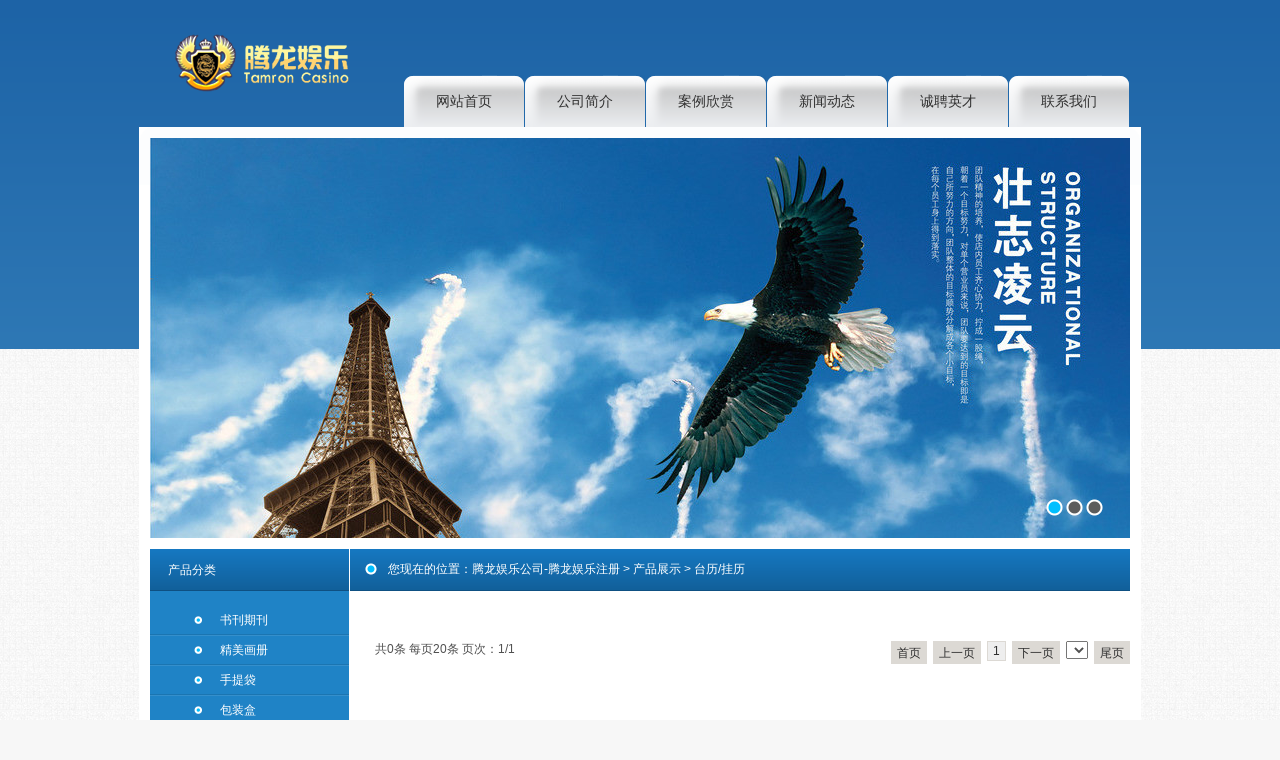

--- FILE ---
content_type: text/html
request_url: http://www55ogb.com/product/class/index.php?page=1&catid=154&myord=uptime&myshownums=&showtj=&author=&key=
body_size: 5289
content:
<!DOCTYPE html PUBLIC "-//W3C//DTD XHTML 1.0 Strict//EN" "http://www.w3.org/TR/xhtml1/DTD/xhtml1-strict.dtd">
<html xmlns="http://www.w3.org/1999/xhtml">
<head>
<meta http-equiv="Content-Type" content="text/html; charset=UTF-8" />
<meta http-equiv="X-UA-Compatible" content="IE=7" />
<title>产品展示-台历/挂历-腾龙娱乐公司-腾龙娱乐注册</title>
<meta content="" name="keywords" />
<meta content="" name="description" />
<link href="../../base/templates/css/common.css" rel="stylesheet" type="text/css" />
<script type="text/javascript" src="../../base/js/base.js"></script>
<script type="text/javascript" src="../../base/js/common.js"></script>
<script type="text/javascript" src="../../base/js/form.js"></script>
<script type="text/javascript" src="../../base/js/blockui.js"></script>
<!-reload-!>
</head>
<body style='background:#f7f7f7 url(../../effect/source/bg/bg.png) repeat-x scroll 0% 0%'>
<script>
var PDV_PAGEID='275'; 
var PDV_RP='../../'; 
var PDV_COLTYPE='product'; 
var PDV_PAGENAME='query'; 
</script>

<div id='contain' style='width:1002px;background:none transparent scroll repeat 0% 0%;margin:0px auto;padding:0px'>

<div id='top' style='width:1002px;height:551px;background:none transparent scroll repeat 0% 0%'>


<!-- 头部自定义效果图 -->

<div id='pdv_14683' class='pdv_class'  title='图片' style='width:1002px;height:549px;top:0px;left:0px; z-index:1'>
<div id='spdv_14683' class='pdv_top' style='overflow:hidden;width:100%;height:100%'>
<div class="pdv_border" style="margin:0;padding:0;height:100%;border:0px  solid;background:;">
	<div style="height:25px;margin:1px;display:none;background:;">
		<div style="float:left;margin-left:12px;line-height:25px;font-weight:bold;color:">
		图片
		</div>
		<div style="float:right;margin-right:10px;display:none">
		<a href="-1" style="line-height:25px;color:">更多</a>
		</div>
	</div>
<div style="padding:0px">


<a href=""><img src="../../diy/pics/20130115/1358234625.png" border="0" width="100%" /></a>

</div>
</div>

</div>
</div>

<!-- 图片轮播(S1) -->

<div id='pdv_14501' class='pdv_class'  title='' style='width:1002px;height:400px;top:138px;left:0px; z-index:2'>
<div id='spdv_14501' class='pdv_top' style='overflow:hidden;width:100%;height:100%'>
<div class="pdv_border" style="margin:0;padding:0;height:100%;border:0px  solid;background:;">
	<div style="height:25px;margin:1px;display:none;background:;">
		<div style="float:left;margin-left:12px;line-height:25px;font-weight:bold;color:">
		
		</div>
		<div style="float:right;margin-right:10px;display:none">
		<a href="-1" style="line-height:25px;color:">更多</a>
		</div>
	</div>
<div style="padding:0px">

	<link rel="stylesheet" href="../../advs/templates/css/advsslides.css" />
	<script type="text/javascript" src="../../advs/js/advsslides.js"></script>
	<script>
		$(function(){
			$('#s1_slides').slides({
				preload: true,
				preloadImage: '../../advs/templates/images/s1-loading.gif',
				play: 5000,
				pause: 2500,
				hoverPause: true
			});
		});
	</script>

	<div id="s1_container">
		<div id="s1_example">
			
			<div id="s1_slides">
				<div class="slides_container">

					<a href='http://' title='' target='_blank'><img src='../../advs/pics/20120206/1328494449.jpg' width='980' height='400' alt='' border='0'></a>

					<a href='http://' title='' target='_blank'><img src='../../advs/pics/20120206/1328494453.jpg' width='980' height='400' alt='' border='0'></a>

					<a href='http://' title='' target='_blank'><img src='../../advs/pics/20130106/1357439414.jpg' width='980' height='400' alt='' border='0'></a>

                </div>
				
			</div>
			
		</div>
		
	</div>

</div>
</div>

</div>
</div>

<!-- 二级下拉菜单 -->

<div id='pdv_14377' class='pdv_class'   style='width:737px;height:52px;top:75px;left:265px; z-index:7'>
<div id='spdv_14377' class='pdv_top' style='overflow:hidden;width:100%;height:100%'>
<div class="pdv_border" style="margin:0;padding:0;height:100%;border:0px  solid;background:;">
	<div style="height:25px;margin:1px;display:none;background:;">
		<div style="float:left;margin-left:12px;line-height:25px;font-weight:bold;color:">
		导航菜单
		</div>
		<div style="float:right;margin-right:10px;display:none">
		<a href="-1" style="line-height:25px;color:">更多</a>
		</div>
	</div>
<div style="padding:0px">

<link href="../../menu/templates/css/dropmenu.css" rel="stylesheet" type="text/css" />
<script type="text/javascript" src="../../menu/js/dropmenu.js"></script>
<ul id="dropmenu">

<li><a href="../../index.php">网站首页</a>

</li>

<li><a href="../../page/html/company.php">公司简介</a>
<ul>

<li><a href="../../page/html/company.php">公司简介</a></li>

<li><a href="../../page/html/culture.php">企业文化</a></li>

<li><a href="../../page/html/organ.php">组织构架</a></li>

<li><a href="../../page/html/honor.php">资质荣誉</a></li>

<li><a href="../../page/html/equipment.php">设备展示</a></li>
</ul>

</li>

<li><a href="../../product/class">案例欣赏</a>

</li>

<li><a href="../../news/class/">新闻动态</a>
<ul>

<li><a href="../../news/class/?86.html">公司新闻</a></li>

<li><a href="../../news/class/?95.html">行业动态</a></li>
</ul>

</li>

<li><a href="../../job/index.php">诚聘英才</a>

</li>

<li><a href="../../page/contact/contact.php">联系我们</a>
<ul>

<li><a href="../../page/contact/contact.php">联系方式</a></li>

<li><a href="../../page/contact/feedback.php">客户留言</a></li>
</ul>

</li>

<li><a href="../../down/class/">资料下载</a>
<ul>

<li><a href="../../down/class/?4.html">视频下载</a></li>

<li><a href="../../down/class/?2.html">资料下载</a></li>

<li><a href="../../down/class/?5.html">软件下载</a></li>
</ul>

</li>
 
<li class="dropmenu_end"> </li>
</ul>
<div class="clear"> </div>

</div>
</div>

</div>
</div>

<!-- 网站标志 -->

<div id='pdv_14218' class='pdv_class'  title='' style='width:199px;height:74px;top:34px;left:35px; z-index:8'>
<div id='spdv_14218' class='pdv_top' style='overflow:hidden;width:100%;height:100%'>
<div class="pdv_border" style="margin:0;padding:0;height:100%;border:0px  solid;background:;">
	<div style="height:25px;margin:1px;display:none;background:;">
		<div style="float:left;margin-left:12px;line-height:25px;font-weight:bold;color:">
		
		</div>
		<div style="float:right;margin-right:10px;display:none">
		<a href="-1" style="line-height:25px;color:">更多</a>
		</div>
	</div>
<div style="padding:0px">


<a href="#"><img src="../../advs/pics/20220429/1651182958.png"border="0" /></a>


</div>
</div>

</div>
</div>
</div>
<div id='content' style='width:1002px;height:481px;background:url(../../effect/source/bg/cbg.png);margin:0px auto'>


<!-- 产品搜索表单 -->

<div id='pdv_14217' class='pdv_class'  title='产品搜索' style='width:199px;height:152px;top:311px;left:11px; z-index:5'>
<div id='spdv_14217' class='pdv_content' style='overflow:hidden;width:100%;height:100%'>
<div class="pdv_border" style="border:0px;height:100%;padding:0;margin:0;">
<div style="height:42px;border:0px;padding:0;margin:0;background:url(../../base/border/781/images/title.png) repeat-x">
<div style="float:left;text-align:left;padding:0 0 0 18px;font:12px/42px Verdana,microsoft yahei,Arial;color:#fff;">
	产品搜索
	</div>
		<div style="float:right;width:50px;height:42px;margin-right:5px"><a href="-1" style="display:none;"><img src="../../base/border/781/images/more.png" style="border:0px;margin-top:18px"></a></div>
</div>

<div style="margin:0px;padding:0px;">
<link href="../../product/templates/css/product_searchform_dolphin.css" rel="stylesheet" type="text/css" />
<script language="javascript" src="../../product/js/selectbox.js"></script>
<div class="productsearchformzone">
<form id="productsearchform" method="get" action="../../product/class/index.php">
  
   <div class="productsearchform">
    <select name="catid" id="catid" class="box" style="display:none; background:#ffffff; width:136px; height:19px;">
      <option value="0" >请选择分类</option>
      
	  <option value='74'>手提袋</option><option value='115'>书刊期刊</option><option value='116'>精美画册</option><option value='119'>包装盒</option><option value='156'>菜谱设计</option><option value='155'>不干胶</option><option value='154' selected>台历/挂历</option><option value='153'>单页/海报</option>
    
    </select> 
	<script>
	makeSelectBox('catid','../../');
	</script>
  </div>
    <div class="productsearchform">
    <input name="key" type="text" id="productsearchform_key" value="" style="width:134px;" class="inputproduct">
  </div>
  <div class="productsearchform2">
  <input name="imageField" id="button" type="image" src="../../product/templates/images/search5.gif" >
  </div>
</form>
</div>

</div>
</div>

</div>
</div>

<!-- 当前位置提示条 -->

<div id='pdv_14223' class='pdv_class'  title='' style='width:780px;height:42px;top:0px;left:211px; z-index:9'>
<div id='spdv_14223' class='pdv_content' style='overflow:hidden;width:100%;height:100%'>
<div class="pdv_border" style="border:0px;height:100%;padding:0;margin:0;background:url(../../base/border/788/images/title.png) 0px 0px no-repeat">
	<div style="float:left;font:14px/40px Simsun;color:#303030;"></div>
 
<link href="../../product/templates/css/nav.css" rel="stylesheet" type="text/css" />
<div id="nav">
您现在的位置：<a href="../../">腾龙娱乐公司-腾龙娱乐注册</a> 
 
&gt; <a href="../../product/" >产品展示</a> 
 
&gt; <a href="../../product/class/?154.html">台历/挂历</a>

</div>

</div>

</div>
</div>

<!-- 产品检索搜索 -->

<div id='pdv_14224' class='pdv_class'  title='' style='width:774px;height:410px;top:69px;left:228px; z-index:10'>
<div id='spdv_14224' class='pdv_content' style='overflow:visible;width:100%;'>
<div class="pdv_border" style="margin:0;padding:0;height:100%;border:0px  solid;background:;">
	<div style="height:25px;margin:1px;display:none;background:;">
		<div style="float:left;margin-left:12px;line-height:25px;font-weight:bold;color:">
		
		</div>
		<div style="float:right;margin-right:10px;display:none">
		<a href="-1" style="line-height:25px;color:">更多</a>
		</div>
	</div>
<div style="padding:0px">

<link href="../../product/templates/css/productquery_dolphin.css" rel="stylesheet" type="text/css" />

<script>
$(function() {
$().picFit("exp");
});
</script>
<div id="showpages" >
	  <div id="pagesinfo">共0条 每页20条 页次：1/1</div>
	  <div id="pages"><ul><li class="pbutton"><a href=/product/class/index.php?page=1&amp;catid=154&amp;myord=uptime&amp;myshownums=&amp;showtj=&amp;author=&amp;key=>首页</a></li><li class="pbutton">上一页</li><li class="pagesnow">1</li><li class="pbutton">下一页</li><li class="opt"><select onChange="window.location=this.options[this.selectedIndex].value"></select></li><li class="pbutton"><a href=/product/class/index.php?page=1&amp;catid=154&amp;myord=uptime&amp;myshownums=&amp;showtj=&amp;author=&amp;key=>尾页</a></li></ul></div>
     </div>

</div>
</div>

</div>
</div>

<!-- 产品分类（列表） -->

<div id='pdv_14612' class='pdv_class'  title='产品分类' style='width:199px;height:308px;top:0px;left:11px; z-index:11'>
<div id='spdv_14612' class='pdv_content' style='overflow:hidden;width:100%;height:100%'>
<div class="pdv_border" style="border:0px;height:100%;padding:0;margin:0;">
<div style="height:42px;border:0px;padding:0;margin:0;background:url(../../base/border/781/images/title.png) repeat-x">
<div style="float:left;text-align:left;padding:0 0 0 18px;font:12px/42px Verdana,microsoft yahei,Arial;color:#fff;">
	产品分类
	</div>
		<div style="float:right;width:50px;height:42px;margin-right:5px"><a href="-1" style="display:none;"><img src="../../base/border/781/images/more.png" style="border:0px;margin-top:18px"></a></div>
</div>

<div style="margin:0px;padding:0px;">

<link href="../../product/templates/css/productclass_dolphin.css" rel="stylesheet" type="text/css" />
<div class="productclass_dolphin">


<a href="../../product/class/?115.html" target="_self" class="productclass_dolphin">书刊期刊</a>


<a href="../../product/class/?116.html" target="_self" class="productclass_dolphin">精美画册</a>


<a href="../../product/class/?74.html" target="_self" class="productclass_dolphin">手提袋</a>


<a href="../../product/class/?119.html" target="_self" class="productclass_dolphin">包装盒</a>


<a href="../../product/class/?153.html" target="_self" class="productclass_dolphin">单页/海报</a>


<a href="../../product/class/?154.html" target="_self" class="productclass_dolphin">台历/挂历</a>


<a href="../../product/class/?155.html" target="_self" class="productclass_dolphin">不干胶</a>


<a href="../../product/class/?156.html" target="_self" class="productclass_dolphin">菜谱设计</a>
 
</div>

</div>
</div>

</div>
</div>
</div>
<div id='bottom' style='width:1002px;height:151px;background:none transparent scroll repeat 0% 0%'>


<!-- 图片/FLASH -->

<div id='pdv_14212' class='pdv_class'  title='' style='width:1002px;height:130px;top:0px;left:0px; z-index:3'>
<div id='spdv_14212' class='pdv_bottom' style='overflow:hidden;width:100%;height:100%'>
<div class="pdv_border" style="margin:0;padding:0;height:100%;border:0px  solid;background:;">
	<div style="height:25px;margin:1px;display:none;background:;">
		<div style="float:left;margin-left:12px;line-height:25px;font-weight:bold;color:">
		
		</div>
		<div style="float:right;margin-right:10px;display:none">
		<a href="-1" style="line-height:25px;color:">更多</a>
		</div>
	</div>
<div style="padding:0px">


<img src="../../diy/pics/20120207/bbg.png" border="0" width="100%" />

</div>
</div>

</div>
</div>

<!-- 底部菜单（一级） -->

<div id='pdv_14221' class='pdv_class'   style='width:902px;height:30px;top:25px;left:50px; z-index:4'>
<div id='spdv_14221' class='pdv_bottom' style='overflow:hidden;width:100%;height:100%'>
<div class="pdv_border" style="margin:0;padding:0;height:100%;border:0px  solid;background:;">
	<div style="height:25px;margin:1px;display:none;background:;">
		<div style="float:left;margin-left:12px;line-height:25px;font-weight:bold;color:">
		脚注栏目
		</div>
		<div style="float:right;margin-right:10px;display:none">
		<a href="-1" style="line-height:25px;color:">更多</a>
		</div>
	</div>
<div style="padding:0px">

<link href="../../menu/templates/images/bottommenu_1/A.css" rel="stylesheet" type="text/css" />
<div id="bottommenu">|

<a href="../../page/html/company.php" target="_self">关于我们</a>|

<a href="../../page/contact/contact.php" target="_self">联系方式</a>|

<a href="../../page/contact/feedback.php" target="_self">客户留言</a>|

<a href="../../page/contact/advise.php" target="_self">投诉建议</a>|

<a href="../../down/class/" target="_self">资料下载</a>|

<a href="../../advs/link/" target="_self">友情链接</a>|
 
</div>


</div>
</div>

</div>
</div>

<!-- 底部信息编辑区 -->

<div id='pdv_14214' class='pdv_class'  title='脚注信息' style='width:826px;height:59px;top:90px;left:90px; z-index:6'>
<div id='spdv_14214' class='pdv_bottom' style='overflow:hidden;width:100%;height:100%'>
<div class="pdv_border" style="margin:0;padding:0;height:100%;border:0px  solid;background:;">
	<div style="height:25px;margin:1px;display:none;background:;">
		<div style="float:left;margin-left:12px;line-height:25px;font-weight:bold;color:">
		脚注信息
		</div>
		<div style="float:right;margin-right:10px;display:none">
		<a href="-1" style="line-height:25px;color:">更多</a>
		</div>
	</div>
<div style="padding:0px">
<div style="width:100%;text-align:center;font:12px/20px Arial, Helvetica, sans-serif">
<div style="TEXT-ALIGN: center; LINE-HEIGHT: 24px; MARGIN: 0px; FONT-FAMILY: Verdana, Arial, Helvetica, sans-serif; COLOR: #303030">版权所有 Copyright(C)2009-2012 杭州平面设计印刷有限公司 <a href="http://bbs." target=_blank>源码论坛</a></div>
</div>

</div>
</div>

</div>
</div>
</div>
</div><div id='bodyex'>

</div>
<div id='topex' style='display:none;width:100%;height:551px;background:none transparent scroll repeat 0% 0%'>
</div>
<div id='contentex' style='display:none;width:100%;height:481px;background:url(../../effect/source/bg/cbg.png)'>
</div>
<div id='bottomex' style='display:none;width:100%;height:151px;background:none transparent scroll repeat 0% 0%'>
</div>
<div id='advsex'></div>

</body>
</html>


--- FILE ---
content_type: text/css
request_url: http://www55ogb.com/advs/templates/css/advsslides.css
body_size: 491
content:

#s1_container {
	width:980px;
	padding:0px;
	margin:0 auto;
	position:relative;
	z-index:0;
}

#s1_example {
	width:980px;
	height:400px;
	position:relative;
}

#s1_ribbon {
	position:absolute;
	top:0px;
	left:0px;
	z-index:0;
}



#s1_slides {
	position:absolute;
	top:0px;
	left:0px;
	z-index:-1;
}


.slides_container {
	width:980px;
	overflow:hidden;
	position:relative;
	display:none;
}

.slides_container a {
	width:980px;
	height:400px;
	border:0;
	display:block;
}

.slides_container a img {
	display:block;
	border:0;
}


.pagination {
	position:absolute;
	z-index:90;
	margin:0;
	width:85px;
	top:360px;
	right:0px;
}

.pagination li {
	float:left;
	margin:0 1px;
	list-style:none;
	border:0;
}

.pagination li a {
	display:block;
	width:18px;
	height:0;
	border:0;
	padding-top:18px;
	background-image:url(../images/s1-pagination.png);
	background-position:0 0;
	float:left;
	overflow:hidden;
}

.pagination li.current a {
	background-position:0 -18px;
	border:0;
}



--- FILE ---
content_type: text/css
request_url: http://www55ogb.com/menu/templates/css/dropmenu.css
body_size: 597
content:
#dropmenu{	
margin: 0;
padding: 0;
width:100%;
height:52px;
}

#dropmenu li{	
float: left;
list-style: none;
font: 14px/52px  'microsoft yahei',SimSun,Verdana,Arial;
}

#dropmenu li a{	
display: block;
padding: 0px;
margin:0 1px 0 0;
text-align:center;
text-decoration: none;
width: 120px;
color: #303030;
white-space: nowrap;
background: url(../images/menu.png);
font: 14px/52px  'microsoft yahei',SimSun,Verdana,Arial;
}

#dropmenu li a:hover{	
color: #fff;
background: url(../images/menunow.png);
font: 14px/52px  'microsoft yahei',SimSun,Verdana,Arial;
}

#dropmenu .dropmenu_now{	
background: url(../images/menunow.png) no-repeat;
color: #fff;
}

		
#dropmenu li ul{
margin:0;
padding: 10px 0px;
width: 120px;
position: absolute;
visibility: hidden;
background: #fff;
}
		
#dropmenu li ul li{
float: none;
display: inline;
width: 120px;
height:30px;
font: 14px/30px  'microsoft yahei',SimSun,Verdana,Arial;
}
			
#dropmenu li ul li a{	
padding: 0px;
text-align:center;
color: #303030;
background: #fff;
font: 14px/30px  'microsoft yahei',SimSun,Verdana,Arial;
}
			
#dropmenu li ul li a:hover{	
padding: 0px;
color: #fff;
background: #44a6d8;
font: 14px/30px  'microsoft yahei',SimSun,Verdana,Arial;
}

#dropmenu .dropmenu_end{
width: 2px;
background: url(../images/menu.png);
height:52px;
}

--- FILE ---
content_type: text/css
request_url: http://www55ogb.com/product/templates/css/nav.css
body_size: 198
content:
/*=========����=========*/
div#nav {
color:#fff;
padding:12px 18px 0px 38px;
}

div#nav a{
color:#fff;
}

--- FILE ---
content_type: text/css
request_url: http://www55ogb.com/product/templates/css/productquery_dolphin.css
body_size: 801
content:
/* ============��ƷͼƬ�б�============== */

div.productquery_dolphin{
float:left;
padding:0px;
margin:0px 8px 2px 0px;
}

div.productquery_dolphin_top{
text-align:left;
margin:0px;
}

div.productquery_dolphin_bottom{
text-align:left;
margin:0px;
padding:0px;
}

div.productquery_dolphin div.fang{
border:1px #dcdcdc solid;
margin:0px;
text-align:center;
padding:3px;
}

div.productquery_dolphin div.picFit{
overflow: hidden;

}

div.productquery_dolphin div.picFit img{
}


div.productquery_dolphin a.prodtitle:link,div.productquery_dolphin a.prodtitle:visited,div.productquery_dolphin a.prodtitle:active{
display:block;
color:#515151;
font:12px/35px Verdana, Arial, Helvetica, sans-serif;
text-decoration: none;
margin:0px;
padding:0px;
text-align:center;
}

div.productquery_dolphin a.prodtitle:hover{
display:block;
color:#ff0000;
text-decoration: underline;
font:12px/35px Verdana, Arial, Helvetica, sans-serif;
text-align:center;
}
/* ============��ҳ============== */

div#showpages {
clear:both;
padding:0px;
margin:20px 0px;
width:100%;
height:30px;
white-space: nowrap;
}

div#pagesinfo {
float:left;
padding:3px 8px;
white-space: nowrap;
}

div#pages {
float:right;
padding-right:8px;
white-space: nowrap;
}

div#pages ul{
margin:0;
padding:0;
}

div#pages a:link,div#pages a:visited,div#pages a:active{
color:#303030;
text-decoration: none;
}

div#pages a:hover{
color:#ff0000;
text-decoration: none;
}

div#pages li{
margin:3px;
padding:2px 5px;
list-style-type: none;
float:left;
background:#dcd9d4;
color:#303030;
border:1px #dcd9d4 solid;
white-space: nowrap;
}

div#pages li.pagesnow{
color:#303030;
background-color:#eee;
white-space: nowrap;
border:1px #dcd9d4 solid;
}

div#pages li.pbutton{
color:#303030;
background-color:#dcd9d4;
padding:3px 5px 1px 5px;
white-space: nowrap;
border:1px #dcd9d4 solid;
}


div#pages li.opt{
color:#303030;
padding:0px;
white-space: nowrap;
border:0px;
}

--- FILE ---
content_type: text/css
request_url: http://www55ogb.com/product/templates/css/productclass_dolphin.css
body_size: 430
content:
/* ============�����б�============== */

div.productclass_dolphin{
margin:0px;
padding:15px 0px 8px 0px;
}


a.productclass_dolphin:link,a.productclass_dolphin:visited,a.productclass_dolphin:active{
display:block;
text-decoration: none;
font:12px/29px Verdana, Arial, Helvetica, sans-serif;
height:30px;
text-align:left;
background:url(../images/listx.png) 0px 0px no-repeat;
padding-left:70px;
color:#fff;
}

a.productclass_dolphin:hover{
display:block;
color: #fff; 
background:url(../images/listx2.png) 0px 0px no-repeat;
text-decoration: none;
}
